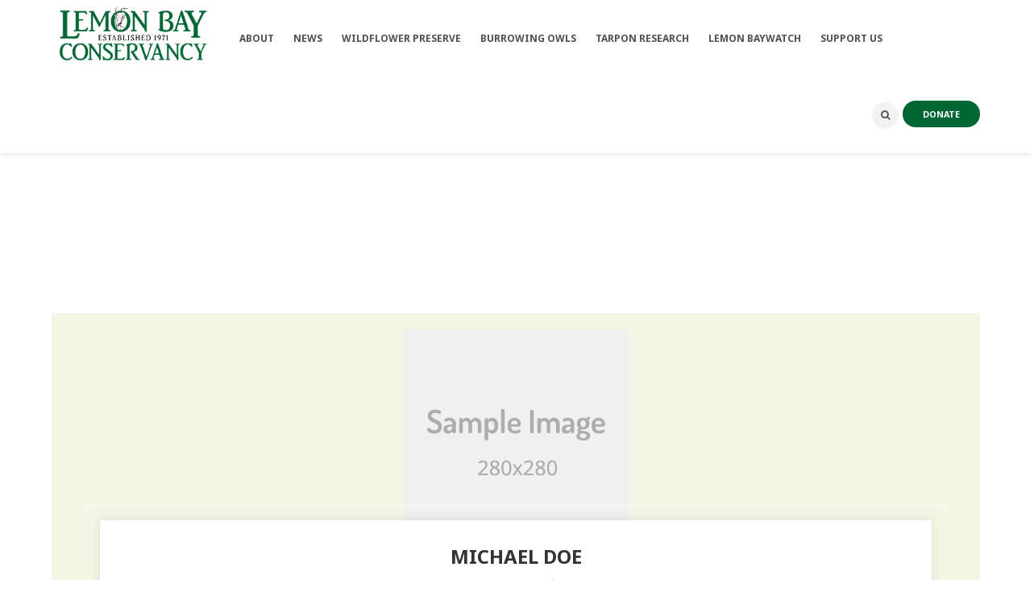

--- FILE ---
content_type: text/css
request_url: https://lemonbayconservancy.org/wp-content/themes/eco-world/styling.css?ver=1.40
body_size: 8233
content:

.ecoworld_logo_menu_header { background:#fff; }

.ecoworld_main_container { background:#fff; }

/* dropdown hover ------------------------------------ */

ul.ecoworld_top_nav li li { border-top:1px solid rgba(0,0,0,0.07); background:rgba(0,0,0,0.07); }

ul.ecoworld_top_nav li.ecoworld-mega-menu > ul > li { border-left:1px solid rgba(0,0,0,0.08);}

/* Blog Post ============================================================================ */


#comments li.comment article.comment_body {  background:rgba(0,0,0,0.03); }

ul.ecoworld_post_share_icons_list li { background:transparent; border:1px solid rgba(0,0,0,0.15); }
ul.ecoworld_post_share_icons_list li a { color:#888; }
ul.ecoworld_post_share_icons_list li a:hover { color:#fff; border-color:rgba(0,0,0,0.05); }
ul.ecoworld_post_share_icons_list li.s_twitter:hover { background: #12c4f7; }
ul.ecoworld_post_share_icons_list li.s_facebook:hover { background: #3984bd; }
ul.ecoworld_post_share_icons_list li.s_google:hover { background: #e65f3d; }
ul.ecoworld_post_share_icons_list li.s_pinterest:hover { background: #cd2127; }
ul.ecoworld_post_share_icons_list li.s_linkedin:hover { background: #0097bf; }
ul.ecoworld_post_share_icons_list li.s_tumblr:hover { background: #e55e42; }

/* Pagination ============================================================================ */
.ecoworld_pagination a,.ecoworld_pagination .page-numbers.current { background:rgba(0,0,0,0.02); border:1px solid rgba(0,0,0,0.1); }
.ecoworld_pagination a.prev.page-numbers,.ecoworld_pagination a.next.page-numbers { border:1px solid rgba(0,0,0,0.1); }
#comments .ecoworld-paginate-com a,#comments .ecoworld-paginate-com span, .ecoworld_pagination_menu > a,.ecoworld_pagination_menu > span { border:1px solid rgba(0,0,0,0.1); }
.ecoworld_container .ecoworld_next_prev_pagination a,.ecoworld_next_prev_pagination a { background:rgba(0,0,0,0.02); border:1px solid rgba(0,0,0,0.1); }
.ecoworld_infiniteScroll_loader { background: url("images/loader-infinite3.gif") center center no-repeat; background-color:#fff; }
.ecoworld_container .ecoworld_next_prev_pagination a,.ecoworld_next_prev_pagination a { color:#888;}

/* Archives ============================================================================ */
.ecoworld_container .ecoworld_archives_content ul { border:1px solid #e6e6e6; }
.ecoworld_container .ecoworld_archives_content ul li { border-top: 1px solid #e6e6e6;  }
.ecoworld_container .ecoworld_archives_content ul li span.archive_page_date { border-right:1px dotted #ddd; }

/* Search Page ============================================================================ */
ul.ecoworld_search_list > li {border: 1px solid #e6e6e6; }

/* Archive Page ============================================================================ */
.ecoworld_container .ecoworld_archives_content ul { border:1px solid #e6e6e6; }
.ecoworld_container .ecoworld_archives_content ul li { border-top: 1px solid #e6e6e6;  }
.ecoworld_container .ecoworld_archives_content ul li span.archive_page_date { border-right:1px dotted #ddd; }

/* Events Page ============================================================================ */

.ecoworld_event_list_datebox .ecoworld_event_list_date_icon, #tribe-events-content .tribe-events-tooltip h4, .tribe-events-notices { background:#fff; }

.ecoworld_te_single_meta ul li span.event_bar_icon,.ecoworld_single_box_title_icon { border:2px solid #fff; }
.tribe-events-notices { border-color:#e6e6e6; }
.ecoworld_event_list_datebox .ecoworld_event_list_date_icon { border:2px solid #dfdfdf; }

h3.tribe-events-month-event-title a { color:#555; }
ol.hfeed.vcalendar li { border-bottom: 1px solid #e6e6e6; }
ol.hfeed.vcalendar li span,.ecoworld_event_list_date .ecoworld_e_l_month { color:#888; }
.tribe-events-list .tribe-events-photo-event .tribe-events-event-details { border:1px solid #e6e6e6; }
.tribe-events-list #tribe-events-photo-events .updated.published.time-details { color:#999; }

.ecoworld_event_list_summery ul { border:2px solid #f0f0f0; }
.ecoworld_event_list_summery ul li { border-bottom:1px solid #f2f2f2; }
.ecoworld_event_list_datebox { background:#f4f4f4; }
.ecoworld_event_list_datebox_inner { border:2px solid #dfdfdf; background:#fff; }

.ecoworld_event_list_datebox .ecoworld_event_list_date_icon { background: #fff; border:2px solid #dfdfdf; }

.ecoworld_event_list_readmore_arrow { border:2px solid #e6e6e6; }
.ecoworld_event_list_readmore_arrow a { background:#fff; }

ul.tribe-events-sub-nav li a { background: #fff; color:#666; border:2px solid rgba(0,0,0,0.1); }
#tribe-events-content .tribe-events-calendar td { border-color:#ddd; }
.tribe-events-calendar thead th { border-color: rgba(255,255,255,0.1);}

.tribe-events-calendar td.tribe-events-past div[id*=tribe-events-daynum-],.tribe-events-calendar td.tribe-events-past div[id*=tribe-events-daynum-]>a,.tribe-events-calendar div[id*=tribe-events-daynum-], .tribe-events-calendar div[id*=tribe-events-daynum-] a { background:#f2f2f2; color:#666; }

#tribe-events-content .tribe-events-calendar td { border-color:#e6e6e6; }

/*#tribe-bar-form .tribe-bar-filters .tribe-bar-submit input[type=submit] { border:1px solid rgba(0,0,0,0.04); }
#tribe-bar-form .tribe-bar-filters input[type="text"],.tribe-bar-disabled #tribe-bar-form .tribe-bar-filters input[type="text"] { border:1px solid #e1e1e1; background: #fff; }
.tribe-bar-collapse #tribe-bar-collapse-toggle { border-bottom: 1px solid #e6e6e6; background:#fff; }
.tribe-bar-filters-inner { background: #f2f2f2; border-bottom: 1px solid rgba(0,0,0,0.08); }
#tribe-bar-form.tribe-bar-collapse {  background: #f2f2f2; border-bottom: 1px solid #e6e6e6; }
#tribe-bar-form.tribe-bar-collapse .tribe-bar-filters-inner { border-top: 1px solid #e6e6e6; }*/

.ecoworld_te_single_meta:after { background:#e6e6e6; }
.ecoworld_te_single_meta ul { border:2px solid #e6e6e6; background:#f3f3f3; }

.ecoworld_te_single_title_meta_section span.ecoworld_te_single_title_cost { background: #ccc; }

.ecoworld_single_box_title { background:#f3f3f3; border-color:#e6e6e6; }

.tribe-events-grid .tribe-grid-header .tribe-grid-content-wrap .column { border-color: rgba(255,255,255,0.1); }
.te_venue_map_title { border:1px solid #e6e6e6; }
.tribe-events-tooltip .tribe-events-event-body .tribe-event-duration { border-bottom: 1px solid #e6e6e6; }


@media only screen and (max-width: 767px) { 
	.ecoworld_te_single_meta_table table.ecoworld_te_single_do_table tr td { border:1px solid #e1e1e1; }
	.tribe-events-sub-nav li a:hover, .tribe-events-sub-nav li a:visited { background:#fff; color:#666;  }
	.tribe-events-event-schedule-details { border-bottom:1px solid #e6e6e6; }
	.tribe-mobile-day { border:1px solid #e6e6e6; }
	.tribe-events-calendar td.tribe-events-past div[id*=tribe-events-daynum-],.tribe-events-calendar td.tribe-events-past div[id*=tribe-events-daynum-]>a,.tribe-events-calendar div[id*=tribe-events-daynum-], .tribe-events-calendar div[id*=tribe-events-daynum-] a { background:transparent; }
	
}


/*Global ============================================================================ */
abbr,acronym { border-bottom: 1px dotted #ccc;  }
th,td { border-color:#e1e1e1; }
table thead  { background: rgba(0,0,0,0.05); }
blockquote { color:#555; }
input[type="search"],input, textarea, select,.woocommerce input,.woocommerce select,.woocommerce textarea { border: 1px solid #e6e6e6; }
input[type="text"]:focus, input[type="password"]:focus,	input[type="email"]:focus, input[type="number"]:focus, input[type="url"]:focus, input[type="tel"]:focus, input[type="search"]:focus, textarea:focus { box-shadow: 0px 0px 2px 0px rgba(0,0,0,0.2); color: #555;	}
label span, legend span { color: #444; }
@media print {    
    * { color: #000 !important; } 
    pre, blockquote { border: 1px solid #999; }
}
.border { border:1px solid rgba(0,0,0,.1); }
.image_border { border:1px solid #ececec; }

pre { 
	border:1px solid #e1e1e1; 
	background-image: -webkit-linear-gradient(rgba(0, 0, 0, .05) 50%, transparent 50%, transparent);
	background-image: -moz-linear-gradient(rgba(0, 0, 0, .05) 50%, transparent 50%, transparent);
	background-image: -ms-linear-gradient(rgba(0, 0, 0, .05) 50%, transparent 50%, transparent);
	background-image: -o-linear-gradient(rgba(0, 0, 0, .05) 50%, transparent 50%, transparent);
	background-image: linear-gradient(rgba(0, 0, 0, .05) 50%, transparent 50%, transparent);
}